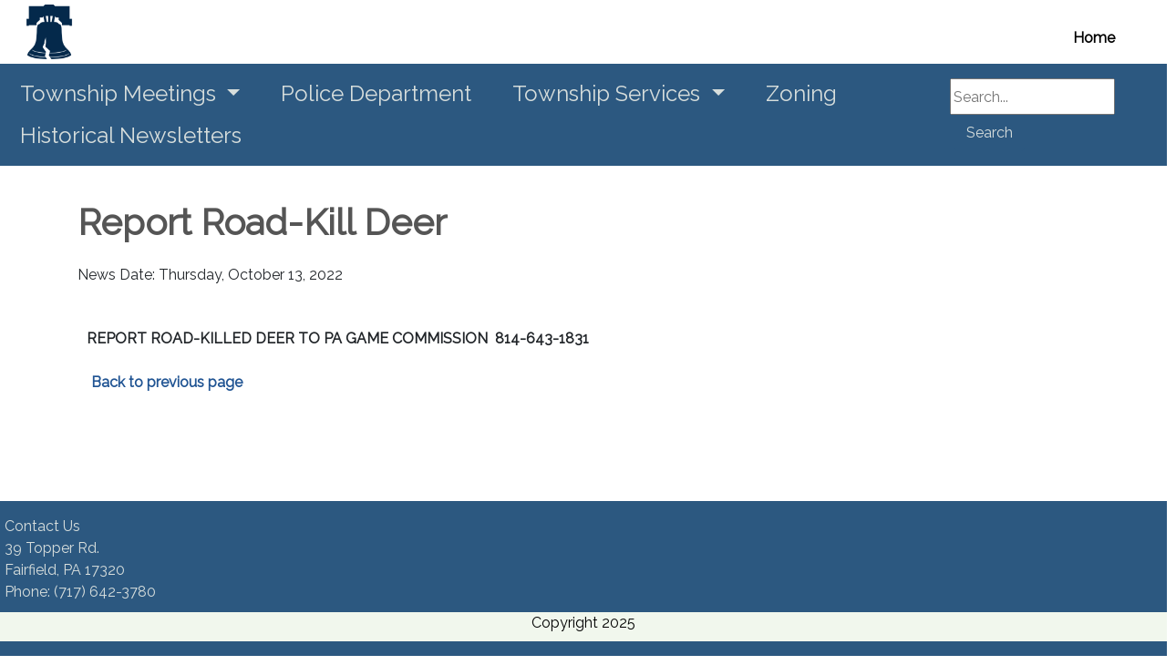

--- FILE ---
content_type: text/html; charset=utf-8
request_url: http://www.libertytwpadamspa.gov/home/news/report-road-kill-deer
body_size: 17723
content:



<!DOCTYPE html>
<html lang="en">
<head>
    <meta charset="UTF-8">
    <meta name="viewport" content="width=device-width, initial-scale=1.0">
    <meta http-equiv="X-UA-Compatible" content="IE=edge">

        <link rel="shortcut icon" type="image/svg" href="/getmedia/e4b31dda-43eb-4322-a54a-2ecfdcff1ed5/CCAPimage?width=35&amp;height=20&amp;ext=.png">

    <meta content="Official Website" name="description" />
    <meta content="Liberty Township, Adams County Liberty Township, Adams County Pennsylvania Liberty Township" name="keywords" />
<title>Adams County Municipality Liberty Township - Official Website</title>    <script type="text/javascript" src="/kentico.resource/webanalytics/logger.js?Culture=en-US&amp;HttpStatus=200&amp;Value=0" async></script>

    <script src="/Scripts/jquery-3.7.1.js"></script>

    

    <link href="/kentico/bundles/pageComponents/styles?v=73zrQLOBs7U1cPby6Wb-soWaUKXE8IKRek2ogFU8Yjo1" rel="stylesheet"/>
<link href="/kentico/bundles/formComponents/styles?v=XpxcyFUAa5ppVvKec9QJSG9rQI0WEpAufa1GWqzz1eI1" rel="stylesheet"/>


    

    <link rel='stylesheet' href='//cdnjs.cloudflare.com/ajax/libs/fullcalendar/4.2.0/core/main.min.css' />
                              <link rel='stylesheet' href='//cdnjs.cloudflare.com/ajax/libs/fullcalendar/4.2.0/daygrid/main.min.css' /> 

    

    <link rel="stylesheet" href="/Content/Assets/styles/template-base.min.css">

    
    <script type="text/javascript" src="/kentico.resource/activities/kenticoactivitylogger/logger.js?pageIdentifier=22125" async></script>

</head>
<body>

    <div class="content-skip">
        <a class="accessible-skip-to-content" href="#main">[Skip to Content]</a>
    </div>

    <div class="siteWrapper">



<div class="alertBar" role="region" aria-label="Alert Announcements">
</div>

<div data-ktc-search-exclude>

    <header id="header" class="header">
        <div class="search">
<form action="/search/searchindex" method="get">                <input type="text" name="searchtext" placeholder="Search..." maxlength="1000" aria-label="Search1">
                <button class="btn btn-outline-light my-sm-0 my-2" type="submit">
                    Search
                </button>
</form>        </div>
        <div class="utilityBar">
            
            <div class="logo">
                        <a class="navbar-brand logo" href="/" title="/" target="_self">
                        <img class="img-fluid brand-logo" src="/getmedia/1e11b9f7-ea81-42d7-97d5-b3089d091d38/Bell.png" alt="Liberty Township URL">
                        </a>
            </div>

            
            <nav id="socialNav" class="socialNav" aria-label="Social Media Bar">
                <div class="socialMenu">

                </div>
            </nav>

            
            <nav id="utilityNav" class="navbar navbar-expand-lg navbar-light bg-light bg-nav utility" role="navigation" aria-label="Utility Menu Nav">
                <div class="collapsedNav">
                    <button class="navbar-toggler toggler-brand-util collapsed border-0" type="button" data-toggle="collapse" data-target="#navbarNavDropdown" aria-controls="navbarNavDropdown" aria-expanded="false" aria-label="Toggle navigation">
                        <span class="navbar-toggler-icon toggler-brand-util-icon nav-icon">
                        </span>
                        <span class="close-icon">✖</span>
                    </button>
                </div>

                <div id="navbarNavDropdown" class="navbar-collapse justify-content-end utilityMenuBar collapse">
                    <ul class="col navbar-nav utilityMenu">
                                    <li class="nav-item nav-link-utility ">
                                        <a class="nav-link nav-link-utility " href="/" title="/" target="_self" >
                                            Home
                                        </a>
                                    </li>
                                                        <li class="nav-item nav-link-utility">
                                    <a class="nav-link nav-link-utility" href="/account/log-in" id="loginLink">Log in</a>
                                </li>
                                <li class="nav-item nav-link-utility">
                                    <a class="nav-link nav-link-utility" href="/account/register" id="registerLink">Register</a>
                                </li>

                    </ul>
                </div>
            </nav>
        </div>

        
        <nav id="nav" class="navbar navbar-expand-lg bg-nav-brand" role="navigation" aria-label="Main Navigation">
            

            <button class="navbar-toggler toggler-brand-main collapsed border-0" type="button" data-toggle="collapse" data-target="#navbarSupportedContent" aria-controls="navbarSupportedContent" aria-expanded="false" aria-label="Toggle navigation">
                <span class="navbar-toggler-icon toggler-brand-main-icon nav-icon">
                </span>
                <span class="close-icon">✖</span>
            </button>

            <div class="navbar-collapse collapse" id="navbarSupportedContent" data-toggle="sticky-onscroll">
                <ul class="navbar-nav navbar-position mega-menu mr-auto">
                        <li class="navbar-brand-width nav-item dropdown">
                            <a class="nav-link navbar-brand dropdown-toggle" href="/departments/township-meetings" title="/departments/township-meetings" target="_self" role="button" id="nav11070" data-toggle="dropdown" aria-haspopup="true" aria-expanded="false">
                                Township Meetings
                            </a>
                                <div class="dropdown-menu" aria-labelledby="nav11070">
                                    <div class="menu-container">
                                        <ul class="card-columns">



                                                <li class="dropdown-menu-block">
                                                    <span class="text-uppercase nav-categories">Meetings 2025</span>
                                                        <ul class="navbar-nav flex-column">
                                                                <li class="nav-item">
                                                                    <a class="nav-link" href="/departments/bos-meetings/bosmeeting2025" title="/departments/bos-meetings/bosmeeting2025" target="_self">2025 Board of Supervisors Meeting Agendas and Minutes</a>
                                                                </li>
                                                                <li class="nav-item">
                                                                    <a class="nav-link" href="/departments/pc-meetings/pcmeeting2025" title="/departments/pc-meetings/pcmeeting2025" target="_self">2025 Planning Commission Meeting Agendas and Minutes</a>
                                                                </li>
                                                                <li class="nav-item">
                                                                    <a class="nav-link" href="/departments/township-meetings" title="/departments/township-meetings" target="_self">All Meeting Records</a>
                                                                </li>
                                                        </ul>
                                                </li><!--end dropdown-menu-block-->
                                        </ul><!--end card-column-->
                                    </div>
                                </div>
                        </li>
                        <li class="navbar-brand-width nav-item ">
                            <a class="nav-link navbar-brand " href="/departments/police-department" title="/departments/police-department" target="_self" >
                                Police Department
                            </a>
                        </li>
                        <li class="navbar-brand-width nav-item dropdown">
                            <a class="nav-link navbar-brand dropdown-toggle" href="/departments/township-services" title="/departments/township-services" target="_self" role="button" id="nav11073" data-toggle="dropdown" aria-haspopup="true" aria-expanded="false">
                                Township Services
                            </a>
                                <div class="dropdown-menu" aria-labelledby="nav11073">
                                    <div class="menu-container">
                                        <ul class="card-columns">



                                                <li class="dropdown-menu-block">
                                                    <span class="text-uppercase nav-categories">Township Services</span>
                                                        <ul class="navbar-nav flex-column">
                                                                <li class="nav-item">
                                                                    <a class="nav-link" href="/departments/township-services" title="/departments/township-services" target="_self">Township Services and Permits</a>
                                                                </li>
                                                                <li class="nav-item">
                                                                    <a class="nav-link" href="/departments/permit-applications" title="/departments/permit-applications" target="_self">Permit Applications</a>
                                                                </li>
                                                                <li class="nav-item">
                                                                    <a class="nav-link" href="/departments/budgets" title="/departments/budgets" target="_self">Budgets</a>
                                                                </li>
                                                                <li class="nav-item">
                                                                    <a class="nav-link" href="/departments/audit-financial-reports" title="/departments/audit-financial-reports" target="_self">Financial Reports</a>
                                                                </li>
                                                                <li class="nav-item">
                                                                    <a class="nav-link" href="/departments/onlot-sewage-management" title="/departments/onlot-sewage-management" target="_self">On-Lot Sewer Management</a>
                                                                </li>
                                                                <li class="nav-item">
                                                                    <a class="nav-link" href="/departments/roads" title="/departments/roads" target="_self">Roads</a>
                                                                </li>
                                                                <li class="nav-item">
                                                                    <a class="nav-link" href="/departments/waste-pickup-recycling" title="/departments/waste-pickup-recycling" target="_self">Trash and Recycling</a>
                                                                </li>
                                                        </ul>
                                                </li><!--end dropdown-menu-block-->
                                        </ul><!--end card-column-->
                                    </div>
                                </div>
                        </li>
                        <li class="navbar-brand-width nav-item ">
                            <a class="nav-link navbar-brand " href="/departments/land-use" title="/departments/land-use" target="_self" >
                                Zoning
                            </a>
                        </li>
                        <li class="navbar-brand-width nav-item ">
                            <a class="nav-link navbar-brand " href="/departments/newsletters" title="/departments/newsletters" target="_self" >
                                Historical Newsletters
                            </a>
                        </li>
                </ul>

                <div class="search2">
<form action="/search/searchindex" method="get">                        <input type="text" name="searchtext" placeholder="Search..." maxlength="1000" aria-label="SearchSite2">
                        <button class="btn btn-outline-light my-sm-0 my-2" type="submit">
                            Search
                        </button>
</form>                </div>
            </div>
        </nav>

        <div class="search3">
<form action="/search/searchindex" method="get">                <input type="text" name="searchtext" placeholder="Search..." maxlength="1000" aria-label="SearchSite3">
                <button class="btn btn-outline-light my-sm-0 my-2" type="submit">
                    Search
                </button>
</form>        </div>
    </header>
</div>                <main id="main" class="contentWrapper">
            


<div class="container">
    <div class="row">
        <div class="col-md-12">
                <h1 class="pageTitle">Report Road-Kill Deer</h1>
        </div>
    </div>
    <div class="row">
        <div class="col-md-12">

                <div class="newsDate">
                    <p>News Date: Thursday, October 13, 2022</p>
                </div>
        </div>
    </div>

        <div class="col-md-12">
            <div class="row">
                <div class="newsSummary">
                </div>
                <div class="newsArticle">
                        <div><strong>REPORT ROAD-KILLED DEER TO&nbsp;PA GAME COMMISSION ​ 814-643-18​31&nbsp;</strong></div>
                </div>
                <div class="newsVideoLink">
                </div>
            </div>
                <div class="goBack"><a href="#" onclick="history.go(-1)">Back to previous page</a></div>
        </div>
</div>


        </main>



<div data-ktc-search-exclude>
    <footer id="footer" class="footer">
        <div class="footer-wrap">
            <div class="container-fluid pre-footer">
                <div class="row col-md-12">
                    
                    <div class="col-md-6 pre-footer-block-2">
                        <div class="col-md-12">
                            <div class="standard_social_links">
                                <div>

                                </div>
                            </div>
                        </div>
                        <div class="clearfix"></div>
                    </div>
                </div>
            </div>
            <div class="main-footer">
                <div class="container-fluid">
                    <div class="row col-md-12 custom-row d-flex justify-content-between">
                        <div class="col-md-3 col-sm-6 flex-column dropdown-menu-block main-footer-block-1">
                            <div class="footer-logo flex-column">
                                        <div>Contact Us<br />
39 Topper Rd.<br />
Fairfield, PA 17320 ​<br />
Phone:​ (717) 642-3780​</div>
                            </div>
                        </div>
                        <div class="col-md-3 col-sm-6 flex-column main-footer-block-2">
                        </div>
                        <div class="col-md-3 col-sm-6 flex-column main-footer-block-3">
                        </div>
                        <div class="col-md-3 col-sm-6 flex-column main-footer-block-4">
                        </div>
                    </div>
                </div>

                <div class="post-footer">
                    <div class="container-fluid">
                        <div class="footer-flex-row">


                        </div>
                        <div class="row">
                            <div class="copyright"> Copyright  2025 </div>
                        </div>
                    </div>
                </div>
            </div>
        </div>
    </footer>
</div>    </div>

    
    <script src="/Scripts/jquery.validate.min.js"></script>
    <script src="/Scripts/jquery.validate.unobtrusive.min.js"></script>
    <script src="/Scripts/bootstrap.min.js"></script>
    <script src="/Content/Assets/scripts/modules/megeMenu.js"></script>
    <script src="/Content/Assets/scripts/widgets/subscription-form.js"></script>
    
    <script src="/Content/Assets/scripts/main.js"></script>

    <script src="/kentico/bundles/jquery?v=QKUPSia3ECT_E95si24LagQNjDmMylaf2SScSZLbaYQ1"></script>
<script src="/kentico/bundles/jquery-unobtrusive-ajax?v=yWiSJlfkRWGOtjh38MIfwsmv_b3zyMucdfkOPGDhEoA1"></script>
<script type="text/javascript">
window.kentico = window.kentico || {};
window.kentico.builder = {}; 
window.kentico.builder.useJQuery = true;</script><script src="/kentico/bundles/pageComponents/scripts?v=6Z31hqBXmE1sQSudOCQj04UXugGJvfvbFxBuw1DvsJY1"></script>
<script src="/kentico/bundles/forms/scripts?v=Gt4GbgwtDKK0sTC0YrvKBwgsxuk25Gpe2t6-p5hD_A81"></script>


    

</body>
</html>

--- FILE ---
content_type: application/javascript
request_url: http://www.libertytwpadamspa.gov/Content/Assets/scripts/main.js
body_size: 8752
content:
////////Makes top nav links to be clickable
////$(document).ready(function () {
////    if ($(window).width() > 1199) {
////        $('a.nav-link.dropdown-toggle').click(function () {
////            location.href = this.href;
////        }
////            ;
////    })

////Makes top nav links to be clickable
$(document).ready(function () {
    if ($(window).width() > 1199) {
        $('a.nav-link.dropdown-toggle').click(function () {
            location.href = this.href;
        });
    }
});



// Sticky navbar
// =========================

$(document).ready(function () {
    if ($(window).width() > 980) {

        // Custom function which toggles between sticky class (is-sticky)
        var stickyToggle = function (sticky, stickyWrapper, scrollElement) {
            var stickyHeight = sticky.outerHeight();
            var stickyTop = stickyWrapper.offset().top;
            if (scrollElement.scrollTop() >= stickyTop) {
                stickyWrapper.height(stickyHeight);
                sticky.addClass("is-sticky");
            }
            else {
                sticky.removeClass("is-sticky");
                stickyWrapper.height('auto');
            }
        };

        // Find all data-toggle="sticky-onscroll" elements
        $('[data-toggle="sticky-onscroll"]').each(function () {
            var sticky = $(this);
            var stickyWrapper = $('<div>').addClass('sticky-wrapper'); // insert hidden element to maintain actual top offset on page
            sticky.before(stickyWrapper);
            sticky.addClass('sticky');

            // Scroll & resize events
            $(window).on('scroll.sticky-onscroll resize.sticky-onscroll', function () {
                stickyToggle(sticky, stickyWrapper, $(this));
            });

            // On page load
            stickyToggle(sticky, stickyWrapper, $(window));
        });
    } else {
        return false;
    }
});

function searchListItems(sText, sPath, sOrder, sTopN, targId) {
    var origTableId = targId + ' .original-data';
    var filterTableId = targId + ' .filter-data';
    var oTable = $(origTableId);
    var fTable = $(filterTableId);
    var bClear = $('.contact-form .btn-clear');
    var nResults = $('.no-results');
    var vError = $('.search-validation-error');

    //var tableBody = $(targetId);
    if (sText.length < 3) {
        vError.removeClass('d-none');
    } else {
        vError.addClass('d-none');
        $.ajax({
            url: '/ListingItemWidget/SearchItems',
            method: 'GET',
            data: {
                searchText: sText, searchPath: sPath, searchOrder: sOrder, searchTopN: sTopN
            },
            success: function (resp) {
                var data = JSON.parse(resp);

                if (data.ErrMsg == '') {
                    oTable.addClass('d-none');
                    fTable.removeClass('d-none');
                    fTable.find('tr').remove();
                    bClear.removeClass('d-none');
                    nResults.addClass('d-none');

                    if (data.ListObject.ListingItems.length > 0) {
                        bClear.removeClass('d-none');
                        $.each(data.ListObject.ListingItems, function (index, response) {
                            var has3Cols = response.ListingDescription.length > 0;
                            var hasUrl = response.ListingUrl.length > 0;
                            var title = response.ListingTitle;
                            var colSpan = ' colspan=2';
                            var col3Text = '<td>' + response.ListingDescription + '</td>';

                            if (hasUrl) {
                                title = '<a href="' + response.ListingUrl + '" target="' + response.ListingUrlTarget + '">' + title + '</a>';
                            }
                            if (!has3Cols) {
                                colSpan = '';
                                col3Text = '';
                            }

                            fTable.find('tbody').append('<tr><td>' + title + '</td>'
                                + '<td' + colSpan + '>' + response.ListingText + '</td>'
                                + col3Text
                                + '</tr>');
                        });
                    } else {
                        // no results
                        bClear.removeClass('d-none');
                        nResults.removeClass('d-none');
                        oTable.addClass('d-none');
                        fTable.addClass('d-none');

                    }
                } else {
                    // error message exists
                    fTable.addClass('d-none');
                    bClear.removeClass('d-none');
                    nResults.removeClass('d-none');
                    oTable.addClass('d-none');
                    fTable.addClass('d-none');
                }
            },
            error: function (xhr, status, error) {
                console.log(error);
                fTable.addClass('d-none');
                bClear.addClass('d-none');
                oTable.removeClass('d-none');
            }
        });
    }
}

function clearSearch(targId) {
    var origTableId = targId + ' .original-data';
    var filterTableId = targId + ' .filter-data';
    var oTable = $(origTableId);
    var fTable = $(filterTableId);

    $('#search-item-input').val('');
    $('.search-validation-error').addClass('d-none');
    $('.no-results').addClass('d-none');
    $('.contact-form .btn-clear').addClass('d-none');
    oTable.removeClass('d-none');
    fTable.addClass('d-none');
    //$('#list-search-btn').trigger('click');
}
//// Sticky header
//// =========================

//$(document).ready(function () {
//    if ($(window).width() > 980) {

//        $(window).scroll(function () {
//            if ($(window).scrollTop() >= 300) {
//                $('header').addClass('fixed-header');
//            }
//            else {
//                $('nav').removeClass('fixed-header');
//            }
//        });
//    } else {
//        return false;
//    }
//});

function main() {
    window.addEventListener('load', () => {
        getFormOnSubmitFunction();
        removeFormOnSubmitFunction();
    });

    document.addEventListener('submit', onClick);
}

/* END Google Recaptcha V3 Scripts */

// Get all elements with the class 'container-fluid'
let rows = document.getElementsByClassName('container-fluid');

// Convert HTMLCollection to an array and iterate through each row
Array.from(rows).forEach(row => {
    // Check if the row has any visible child elements
    const hasVisibleContent = Array.from(row.children).some(child =>
        child.offsetHeight > 0 || child.offsetWidth > 0 || child.textContent.trim() !== ''
    );

    if (!hasVisibleContent) {
        row.style.display = 'none';
    }
});

///ENSURES INLINE STYLES TAKE PRECEDENCE
//PRIMARY
document.querySelectorAll('.bgPrimary *').forEach(el => {
    if (!el.style.color) {
        el.style.color = '$white'; // or 'black', or a CSS variable like var(--text-dark)
    }
});
//SECONDARY
document.querySelectorAll('.bgSecondary *').forEach(el => {
    if (!el.style.color) {
        el.style.color = '$white'; // or 'black', or a CSS variable like var(--text-dark)
    }
});


///INFO
document.querySelectorAll('.bgInfo *').forEach(el => {
    if (!el.style.color) {
        el.style.color = '$white'; // or 'black', or a CSS variable like var(--text-dark)
    }
});


///SUCCESS
document.querySelectorAll('.bgSuccess *').forEach(el => {
    if (!el.style.color) {
        el.style.color = '$white'; // or 'black', or a CSS variable like var(--text-dark)
    }
});


//WARNING
document.querySelectorAll('.bgWarning *').forEach(el => {
    if (!el.style.color) {
        el.style.color = '$white'; // or 'black', or a CSS variable like var(--text-dark)
    }
});


///ALERTS
document.querySelectorAll('.bgAlerts *').forEach(el => {
    if (!el.style.color) {
        el.style.color = '$white'; // or 'black', or a CSS variable like var(--text-dark)
    }
});


///GRAY
document.querySelectorAll('.bgGray *').forEach(el => {
    if (!el.style.color) {
        el.style.color = '$dark'; // or 'black', or a CSS variable like var(--text-dark)
    }
});



///WHITE
document.querySelectorAll('.bgWhite *').forEach(el => {
    if (!el.style.color) {
        el.style.color = '$dark'; // or 'black', or a CSS variable like var(--text-dark)
    }
});
